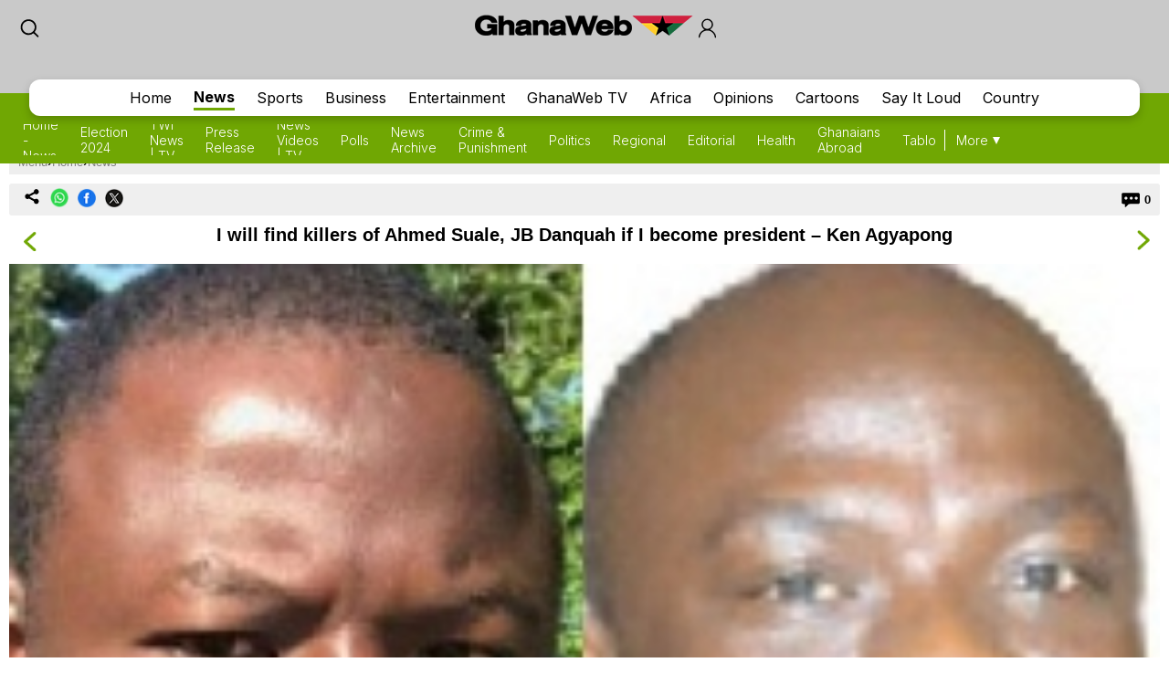

--- FILE ---
content_type: text/html; charset=utf-8
request_url: https://www.google.com/recaptcha/api2/aframe
body_size: 270
content:
<!DOCTYPE HTML><html><head><meta http-equiv="content-type" content="text/html; charset=UTF-8"></head><body><script nonce="VbDRMQYWtBYy7ROj0OJTpw">/** Anti-fraud and anti-abuse applications only. See google.com/recaptcha */ try{var clients={'sodar':'https://pagead2.googlesyndication.com/pagead/sodar?'};window.addEventListener("message",function(a){try{if(a.source===window.parent){var b=JSON.parse(a.data);var c=clients[b['id']];if(c){var d=document.createElement('img');d.src=c+b['params']+'&rc='+(localStorage.getItem("rc::a")?sessionStorage.getItem("rc::b"):"");window.document.body.appendChild(d);sessionStorage.setItem("rc::e",parseInt(sessionStorage.getItem("rc::e")||0)+1);localStorage.setItem("rc::h",'1769445073204');}}}catch(b){}});window.parent.postMessage("_grecaptcha_ready", "*");}catch(b){}</script></body></html>

--- FILE ---
content_type: text/javascript; charset=utf-8
request_url: https://live.primis.tech/live/liveView.php?s=119127&schain=1.0,1!adnimation.com,20240042,1&cbuster=1769445069&pubUrlAuto=https%3A%2F%2Fmobile.ghanaweb.com%2FGhanaHomePage%2FNewsArchive%2FI-will-find-killers-of-Ahmed-Suale-JB-Danquah-if-I-become-president-Ken-Agyapong-1706114&videoType=slider&floatWidth=&floatHeight=&floatDirection=&floatVerticalOffset=&floatHorizontalOffset=&floatCloseBtn=&flowMode=&flowCloseButtonPosition=
body_size: 1966
content:

                        try
                        {
                            var linksArray = '  https://live.primis.tech/main/js/deflate.min.js  https://live.primis.tech/content/omid/static/omweb-v1.5.6.js  https://live.primis.tech/content/omid/static/omid-session-client-v1.5.6.js  https://live.primis.tech/content/pal/pal.js  https://live.primis.tech/content/prebid/prebidVid.9.18.0_75.min.js   https://live.primis.tech/live/liveVideo.php?vpaidManager=sekindo&s=58057&ri=[base64]&cudi=pip-Ml4kNDthMwUlLwI0NQ%3D%3D&userUA=Mozilla%2F5.0+%28Macintosh%3B+Intel+Mac+OS+X+10_15_7%29+AppleWebKit%2F537.36+%28KHTML%2C+like+Gecko%29+Chrome%2F131.0.0.0+Safari%2F537.36%3B+ClaudeBot%2F1.0%3B+%2Bclaudebot%40anthropic.com%29&debugInformation=&isWePassGdpr=1&schain=1.0%2C1%21adnimation.com%2C20240042%2C1&noViewableMidrollPolicy=vary&isDoublePreroll=1&autoSkipVideoSec=22&c2pWaitTime=-2&sdkv=&isSinglePageFloatSupport=0&availCampaigns=&isAmpIframe=0&tagKeywords=&cbuster=1769445070&csuuid=697796cde0e51&debugInfo=17266382_&debugPlayerSession=&pubUrlDEMO=&isAsyncDEMO=0&customPlaylistIdDEMO=&sta=17266382&showLogo=0&clkUrl=&plMult=-1&schedule=eyJwcmVfcm9sbCI6MSwibWlkX3JvbGwiOltdLCJnYXAiOiJhdXRvIn0%3D&content=&secondaryContent=&x=310&y=260&pubUrl=https%3A%2F%2Fmobile.ghanaweb.com%2FGhanaHomePage%2FNewsArchive%2FI-will-find-killers-of-Ahmed-Suale-JB-Danquah-if-I-become-president-Ken-Agyapong-1706114&contentNum=1&flow_closeBtn=0&flowCloseTimeout=0&flow_closeButtonPosition=right&flow_direction=bl&flow_horizontalOffset=10&flow_bottomOffset=100&impGap=1&flow_width=310&flow_height=260&videoType=slider&isOriginImg=0&gdpr=0&gdprConsent=&contentFeedId=&geoLati=39.9625&geoLong=-83.0061&vpTemplate=21833&flowMode=below&isRealPreroll=0&playerApiId=&isApp=0&ccpa=0&ccpaConsent=1---&subId=&appName=&appBundleId=https%3A%2F%2Fmobile.ghanaweb.com%2FGhanaHomePage%2FNewsArchive%2FI-will-find-killers-of-Ahmed-Suale-JB-Danquah-if-I-become-president-Ken-Agyapong-1706114&appStoreUrl=&diaid=&appPrivacyPolicy=&appIsPaid=&appDeveloper=&appId=&appVersion=&sdkv=&enableResizeObserverInapp=0&isAppJs=0'.split(' ');

                            for(var l = 0; l < linksArray.length; l++)
                            {
                                if(linksArray[l].length > 10)
                                {
                                    var sc = document.createElement('script');
                                    sc.type = 'text/javascript';
                                    sc.async = false;
                                    sc.src = linksArray[l];
                                    document.head.appendChild(sc);
                                }
                            }
                        }
                        catch(e)
                        {
                            document.write('<script type="text/javascript" src="https://live.primis.tech/main/js/deflate.min.js">\x3C/script><script type="text/javascript" src="https://live.primis.tech/content/omid/static/omweb-v1.5.6.js">\x3C/script><script type="text/javascript" src="https://live.primis.tech/content/omid/static/omid-session-client-v1.5.6.js">\x3C/script><script type="text/javascript" src="https://live.primis.tech/content/pal/pal.js">\x3C/script><script type="text/javascript" src="https://live.primis.tech/content/prebid/prebidVid.9.18.0_75.min.js">\x3C/script><script type=' + "'" + 'text/javascript' + "'" + ' language=' + "'" + 'javascript' + "'" + ' src="https://live.primis.tech/live/liveVideo.php?vpaidManager=sekindo&s=58057&ri=[base64]&cudi=pip-Ml4kNDthMwUlLwI0NQ%3D%3D&userUA=Mozilla%2F5.0+%28Macintosh%3B+Intel+Mac+OS+X+10_15_7%29+AppleWebKit%2F537.36+%28KHTML%2C+like+Gecko%29+Chrome%2F131.0.0.0+Safari%2F537.36%3B+ClaudeBot%2F1.0%3B+%2Bclaudebot%40anthropic.com%29&debugInformation=&isWePassGdpr=1&schain=1.0%2C1%21adnimation.com%2C20240042%2C1&noViewableMidrollPolicy=vary&isDoublePreroll=1&autoSkipVideoSec=22&c2pWaitTime=-2&sdkv=&isSinglePageFloatSupport=0&availCampaigns=&isAmpIframe=0&tagKeywords=&cbuster=1769445070&csuuid=697796cde0e51&debugInfo=17266382_&debugPlayerSession=&pubUrlDEMO=&isAsyncDEMO=0&customPlaylistIdDEMO=&sta=17266382&showLogo=0&clkUrl=&plMult=-1&schedule=eyJwcmVfcm9sbCI6MSwibWlkX3JvbGwiOltdLCJnYXAiOiJhdXRvIn0%3D&content=&secondaryContent=&x=310&y=260&pubUrl=https%3A%2F%2Fmobile.ghanaweb.com%2FGhanaHomePage%2FNewsArchive%2FI-will-find-killers-of-Ahmed-Suale-JB-Danquah-if-I-become-president-Ken-Agyapong-1706114&contentNum=1&flow_closeBtn=0&flowCloseTimeout=0&flow_closeButtonPosition=right&flow_direction=bl&flow_horizontalOffset=10&flow_bottomOffset=100&impGap=1&flow_width=310&flow_height=260&videoType=slider&isOriginImg=0&gdpr=0&gdprConsent=&contentFeedId=&geoLati=39.9625&geoLong=-83.0061&vpTemplate=21833&flowMode=below&isRealPreroll=0&playerApiId=&isApp=0&ccpa=0&ccpaConsent=1---&subId=&appName=&appBundleId=https%3A%2F%2Fmobile.ghanaweb.com%2FGhanaHomePage%2FNewsArchive%2FI-will-find-killers-of-Ahmed-Suale-JB-Danquah-if-I-become-president-Ken-Agyapong-1706114&appStoreUrl=&diaid=&appPrivacyPolicy=&appIsPaid=&appDeveloper=&appId=&appVersion=&sdkv=&enableResizeObserverInapp=0&isAppJs=0">\x3C/script>');
                        }
                        

--- FILE ---
content_type: application/javascript; charset=utf-8
request_url: https://fundingchoicesmessages.google.com/f/AGSKWxVjAH16KOC38v7xZBZdWF12PwfVRwdUAjgxkpjugJPR16alWGDILRoucRFBcls_fOWqj2aN4DmgtsJjVR3GnEGjPxEPAq9ZR76A3DABdjf6fPSug4CrZFFAeRA9_DVZixQd_N2t7w==?fccs=W251bGwsbnVsbCxudWxsLG51bGwsbnVsbCxudWxsLFsxNzY5NDQ1MDcxLDU1MDAwMDAwXSxudWxsLG51bGwsbnVsbCxbbnVsbCxbN11dLCJodHRwczovL21vYmlsZS5naGFuYXdlYi5jb20vR2hhbmFIb21lUGFnZS9OZXdzQXJjaGl2ZS9JLXdpbGwtZmluZC1raWxsZXJzLW9mLUFobWVkLVN1YWxlLUpCLURhbnF1YWgtaWYtSS1iZWNvbWUtcHJlc2lkZW50LUtlbi1BZ3lhcG9uZy0xNzA2MTE0IixudWxsLFtbOCwiazYxUEJqbWs2TzAiXSxbOSwiZW4tVVMiXSxbMTksIjIiXSxbMTcsIlswXSJdLFsyNCwiIl0sWzI1LCJbWzMxMDYxNjkwXV0iXSxbMjksImZhbHNlIl1dXQ
body_size: -212
content:
if (typeof __googlefc.fcKernelManager.run === 'function') {"use strict";this.default_ContributorServingResponseClientJs=this.default_ContributorServingResponseClientJs||{};(function(_){var window=this;
try{
var QH=function(a){this.A=_.t(a)};_.u(QH,_.J);var RH=_.ed(QH);var SH=function(a,b,c){this.B=a;this.params=b;this.j=c;this.l=_.F(this.params,4);this.o=new _.dh(this.B.document,_.O(this.params,3),new _.Qg(_.Qk(this.j)))};SH.prototype.run=function(){if(_.P(this.params,10)){var a=this.o;var b=_.eh(a);b=_.Od(b,4);_.ih(a,b)}a=_.Rk(this.j)?_.be(_.Rk(this.j)):new _.de;_.ee(a,9);_.F(a,4)!==1&&_.G(a,4,this.l===2||this.l===3?1:2);_.Fg(this.params,5)&&(b=_.O(this.params,5),_.hg(a,6,b));return a};var TH=function(){};TH.prototype.run=function(a,b){var c,d;return _.v(function(e){c=RH(b);d=(new SH(a,c,_.A(c,_.Pk,2))).run();return e.return({ia:_.L(d)})})};_.Tk(8,new TH);
}catch(e){_._DumpException(e)}
}).call(this,this.default_ContributorServingResponseClientJs);
// Google Inc.

//# sourceURL=/_/mss/boq-content-ads-contributor/_/js/k=boq-content-ads-contributor.ContributorServingResponseClientJs.en_US.k61PBjmk6O0.es5.O/d=1/exm=kernel_loader,loader_js_executable/ed=1/rs=AJlcJMztj-kAdg6DB63MlSG3pP52LjSptg/m=web_iab_tcf_v2_signal_executable
__googlefc.fcKernelManager.run('\x5b\x5b\x5b8,\x22\x5bnull,\x5b\x5bnull,null,null,\\\x22https:\/\/fundingchoicesmessages.google.com\/f\/AGSKWxUJbFNlwvyXTxGWjj7qQZi55X4p7EO5zbAYU3Ecwm3VQ7W0OI9pGUNC_eNDqX1UpxPtA4TBC_tO3qJ6Ym3eWkCfZb3Fy4zkiFdwA1kO6ZmV0Y70kL4R0GsHonXUwhlIJVKZJBm69A\\\\u003d\\\\u003d\\\x22\x5d,null,null,\x5bnull,null,null,\\\x22https:\/\/fundingchoicesmessages.google.com\/el\/AGSKWxU9WSnIZIrEZLUvJm4z138ugvT3ABWg6FejBpVTd4mYmUcJUdPvRn4eOMvveRWJzg0lRGm0o6ZVWRz30rSHf5IZpJCbkVo1PNT3sdBNfPK3Rwdiafs4AVBIna9A2_I_cTaUIAQ3pw\\\\u003d\\\\u003d\\\x22\x5d,null,\x5bnull,\x5b7\x5d\x5d\x5d,\\\x22ghanaweb.com\\\x22,1,\\\x22en\\\x22,null,null,null,null,1\x5d\x22\x5d\x5d,\x5bnull,null,null,\x22https:\/\/fundingchoicesmessages.google.com\/f\/AGSKWxXDUDq4xL1wU7Y3VH69nQIrZKbXG_TnuyuLgnV933UZnSArufRVhv2pYzT4X9Xzog3mmPwH4BSV6V9Aim24qYR9gCfsZWQDZagWsJ4tw7Toe9hON2JGb6V2bi0NebhvgD2J4zB83Q\\u003d\\u003d\x22\x5d\x5d');}

--- FILE ---
content_type: application/javascript; charset=utf-8
request_url: https://fundingchoicesmessages.google.com/f/AGSKWxVGi8XIwMdYfIIu8kSbvPSK9bkkXY-E-cN3MIncu6CUZ5R9t_XPXe7g4QkBeyn9sDAd1RnrFR6kt7cV0f94dxV0WFq-b3_sysiywBh5fsgpc7HaaklRqxZVQOdeVprdzPRYRb6iaIqn64iAP218xoYzwsB_O70kFM00KuhoiDJxCRff6RHbLwHXUKPn/_/adstop./ad-fix--160x600./adrefresh--460x68.
body_size: -1288
content:
window['6bcd25d1-3643-4c46-8d07-be8353973acc'] = true;